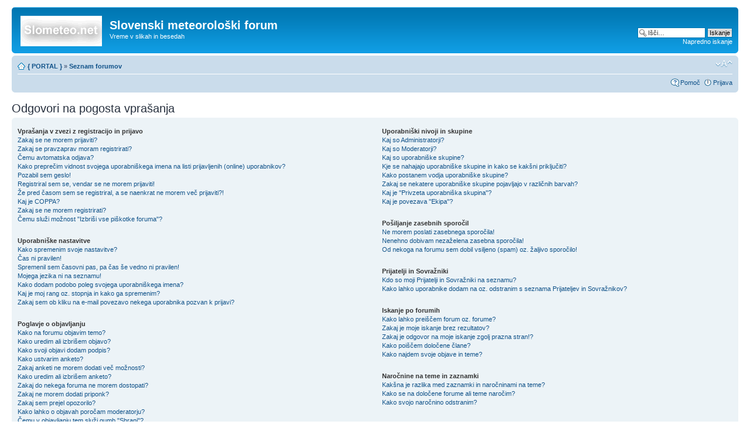

--- FILE ---
content_type: text/html; charset=UTF-8
request_url: http://www.slometeo.net/forum/faq.php?sid=b23465b81a73fceb1d00d08d0e088d87
body_size: 16469
content:
<!DOCTYPE html PUBLIC "-//W3C//DTD XHTML 1.0 Strict//EN" "http://www.w3.org/TR/xhtml1/DTD/xhtml1-strict.dtd">
<html xmlns="http://www.w3.org/1999/xhtml" dir="ltr" lang="sl-si" xml:lang="sl-si">
<head>

<meta http-equiv="content-type" content="text/html; charset=UTF-8" />
<meta http-equiv="content-style-type" content="text/css" />
<meta http-equiv="content-language" content="sl-si" />
<meta http-equiv="imagetoolbar" content="no" />
<meta name="resource-type" content="document" />
<meta name="distribution" content="global" />
<meta name="copyright" content="2000, 2002, 2005, 2007 phpBB Group" />
<meta name="keywords" content="" />
<meta name="description" content="" />
<meta http-equiv="X-UA-Compatible" content="IE=EmulateIE7" />

<title>Slovenski meteorološki forum &bull; Odgovori na pogosta vprašanja</title>
<script type="text/javascript">
var byo_ios_app_id      = '';
var byo_app_name        = '';
var byo_app_desc        = '';
var byo_app_icon_url    = 'mobiquo/smartbanner/tapatalk2.png';
var app_ios_msg         = 'This forum has an app for iPhone ! Click OK to learn more about Tapatalk.';
var app_ios_url         = 'http://itunes.apple.com/us/app/tapatalk-forum-app/id307880732?mt=8';;
var app_ios_hd_msg      = 'This forum has an app for iPad! Click OK to learn more about Tapatalk.';
var app_ios_hd_url      = 'http://itunes.apple.com/us/app/tapatalk-hd-for-ipad/id481579541?mt=8';
var app_android_msg     = 'This forum has an app for Android. Click OK to learn more about Tapatalk.';
var app_android_url     = 'market://details?id=com.quoord.tapatalkpro.activity';
var app_android_hd_msg  = 'This forum has an app for Android HD! Click OK to learn more about Tapatalk.';
var app_android_hd_url  = '';
var app_kindle_msg      = 'This forum has an app for Kindle Fire! Click OK to learn more about Tapatalk.';
var app_kindle_url      = 'http://www.amazon.com/gp/mas/dl/android?p=com.quoord.tapatalkpro.activity';
var app_kindle_hd_msg   = 'This forum has an app for Kindle Fire HD! Click OK to learn more about Tapatalk.';
var app_kindle_hd_url   = '';
var tapatalk_dir_url    = 'http://www.slometeo.net/forum/mobiquo';
var app_location_url    = 'tapatalk://www.slometeo.net/forum/?location=index';
</script>
<link href="http://www.slometeo.net/forum/mobiquo/smartbanner/jquery.smartbanner.css" rel="stylesheet" type="text/css" media="screen">
<script type="text/javascript" src="http://www.slometeo.net/forum/mobiquo/smartbanner/jquery-1.7.min.js"></script>
<script type="text/javascript" src="http://www.slometeo.net/forum/mobiquo/smartbanner/jquery.smartbanner.js"></script>



<!--
	phpBB style name: prosilver
	Based on style:   prosilver (this is the default phpBB3 style)
	Original author:  Tom Beddard ( http://www.subBlue.com/ )
	Modified by:      
	
	NOTE: This page was generated by phpBB, the free open-source bulletin board package.
	      The phpBB Group is not responsible for the content of this page and forum. For more information
	      about phpBB please visit http://www.phpbb.com
-->

<script type="text/javascript">
// <![CDATA[
	var jump_page = 'Vnesite številko strani, na katero želite skočiti.:';
	var on_page = '';
	var per_page = '';
	var base_url = '';
	var style_cookie = 'phpBBstyle';
	var style_cookie_settings = '; path=/';
	var onload_functions = new Array();
	var onunload_functions = new Array();

	

	/**
	* Find a member
	*/
	function find_username(url)
	{
		popup(url, 760, 570, '_usersearch');
		return false;
	}

	/**
	* New function for handling multiple calls to window.onload and window.unload by pentapenguin
	*/
	window.onload = function()
	{
		for (var i = 0; i < onload_functions.length; i++)
		{
			eval(onload_functions[i]);
		}
	}

	window.onunload = function()
	{
		for (var i = 0; i < onunload_functions.length; i++)
		{
			eval(onunload_functions[i]);
		}
	}

// ]]>
</script>
<script type="text/javascript" src="./styles/prosilver/template/styleswitcher.js"></script>
<script type="text/javascript" src="./styles/prosilver/template/forum_fn.js"></script>

<link href="./styles/prosilver/theme/print.css" rel="stylesheet" type="text/css" media="print" title="printonly" />
<link href="./style.php?id=1&amp;lang=en&amp;sid=31a36738f5c7b4b1bb9adb9909a01ed7" rel="stylesheet" type="text/css" media="screen, projection" />

<link href="./styles/prosilver/theme/normal.css" rel="stylesheet" type="text/css" title="A" />
<link href="./styles/prosilver/theme/medium.css" rel="alternate stylesheet" type="text/css" title="A+" />
<link href="./styles/prosilver/theme/large.css" rel="alternate stylesheet" type="text/css" title="A++" />



</head>

<body id="phpbb" class="section-faq ltr">
<!-- Tapatalk Detect body start --> 
<script type="text/javascript">tapatalkDetect()</script>
<!-- Tapatalk Detect banner body end -->

<div id="wrap">
	<a id="top" name="top" accesskey="t"></a>
	<div id="page-header">
		<div class="headerbar">
			<div class="inner"><span class="corners-top"><span></span></span>

			<div id="site-description">
				<a href="./index.php?sid=31a36738f5c7b4b1bb9adb9909a01ed7" title="Seznam forumov" id="logo"><img src="./styles/prosilver/imageset/site_logo.gif" width="139" height="52" alt="" title="" /></a>
				<h1>Slovenski meteorološki forum</h1>
				<p>Vreme v slikah in besedah</p>
				<p class="skiplink"><a href="#start_here">Skoči na vsebino</a></p>
			</div>

		
			<div id="search-box">
				<form action="./search.php?sid=31a36738f5c7b4b1bb9adb9909a01ed7" method="post" id="search">
				<fieldset>
					<input name="keywords" id="keywords" type="text" maxlength="128" title="Iskanje po ključnih besedah" class="inputbox search" value="Išči…" onclick="if(this.value=='Išči…')this.value='';" onblur="if(this.value=='')this.value='Išči…';" /> 
					<input class="button2" value="Iskanje" type="submit" /><br />
					<a href="./search.php?sid=31a36738f5c7b4b1bb9adb9909a01ed7" title="Možnosti naprednega iskanja">Napredno iskanje</a> <input type="hidden" name="sid" value="31a36738f5c7b4b1bb9adb9909a01ed7" />

				</fieldset>
				</form>
			</div>
		

			<span class="corners-bottom"><span></span></span></div>
		</div>

		<div class="navbar">
			<div class="inner"><span class="corners-top"><span></span></span>

			<ul class="linklist navlinks">
				<li class="icon-home"><a href="">{ PORTAL }</a> &#187; <a href="./index.php?sid=31a36738f5c7b4b1bb9adb9909a01ed7" accesskey="h">Seznam forumov</a> </li>

				<li class="rightside"><a href="#" onclick="fontsizeup(); return false;" onkeypress="return fontsizeup(event);" class="fontsize" title="Spremeni velikost črk">Spremeni velikost črk</a></li>

				
			</ul>

			

			<ul class="linklist rightside">
				<li class="icon-faq"><a href="./faq.php?sid=31a36738f5c7b4b1bb9adb9909a01ed7" title="Odgovori na pogosta vprašanja">Pomoč</a></li>
				
					<li class="icon-logout"><a href="./ucp.php?mode=login&amp;sid=31a36738f5c7b4b1bb9adb9909a01ed7" title="Prijava" accesskey="x">Prijava</a></li>
				
			</ul>

			<span class="corners-bottom"><span></span></span></div>
		</div>
		
		

	</div>

	<a name="start_here"></a>
	<div id="page-body">
		 

<h2>Odgovori na pogosta vprašanja</h2>


<div class="panel bg1" id="faqlinks">
	<div class="inner"><span class="corners-top"><span></span></span>
		<div class="column1">
		

			<dl class="faq">
				<dt><strong>Vprašanja v zvezi z registracijo in prijavo</strong></dt>
				
					<dd><a href="#f0r0">Zakaj se ne morem prijaviti?</a></dd>
				
					<dd><a href="#f0r1">Zakaj se pravzaprav moram registrirati?</a></dd>
				
					<dd><a href="#f0r2">Čemu avtomatska odjava?</a></dd>
				
					<dd><a href="#f0r3">Kako preprečim vidnost svojega uporabniškega imena na listi prijavljenih (online) uporabnikov?</a></dd>
				
					<dd><a href="#f0r4">Pozabil sem geslo!</a></dd>
				
					<dd><a href="#f0r5">Registriral sem se, vendar se ne morem prijaviti!</a></dd>
				
					<dd><a href="#f0r6">Že pred časom sem se registriral, a se naenkrat ne morem več prijaviti?!</a></dd>
				
					<dd><a href="#f0r7">Kaj je COPPA?</a></dd>
				
					<dd><a href="#f0r8">Zakaj se ne morem registrirati?</a></dd>
				
					<dd><a href="#f0r9">Čemu služi možnost "Izbriši vse piškotke foruma"?</a></dd>
				
			</dl>
		

			<dl class="faq">
				<dt><strong>Uporabniške nastavitve</strong></dt>
				
					<dd><a href="#f1r0">Kako spremenim svoje nastavitve?</a></dd>
				
					<dd><a href="#f1r1">Čas ni pravilen!</a></dd>
				
					<dd><a href="#f1r2">Spremenil sem časovni pas, pa čas še vedno ni pravilen!</a></dd>
				
					<dd><a href="#f1r3">Mojega jezika ni na seznamu!</a></dd>
				
					<dd><a href="#f1r4">Kako dodam podobo poleg svojega uporabniškega imena?</a></dd>
				
					<dd><a href="#f1r5">Kaj je moj rang oz. stopnja in kako ga spremenim?</a></dd>
				
					<dd><a href="#f1r6">Zakaj sem ob kliku na e-mail povezavo nekega uporabnika pozvan k prijavi?</a></dd>
				
			</dl>
		

			<dl class="faq">
				<dt><strong>Poglavje o objavljanju</strong></dt>
				
					<dd><a href="#f2r0">Kako na forumu objavim temo?</a></dd>
				
					<dd><a href="#f2r1">Kako uredim ali izbrišem objavo?</a></dd>
				
					<dd><a href="#f2r2">Kako svoji objavi dodam podpis?</a></dd>
				
					<dd><a href="#f2r3">Kako ustvarim anketo?</a></dd>
				
					<dd><a href="#f2r4">Zakaj anketi ne morem dodati več možnosti?</a></dd>
				
					<dd><a href="#f2r5">Kako uredim ali izbrišem anketo?</a></dd>
				
					<dd><a href="#f2r6">Zakaj do nekega foruma ne morem dostopati?</a></dd>
				
					<dd><a href="#f2r7">Zakaj ne morem dodati priponk?</a></dd>
				
					<dd><a href="#f2r8">Zakaj sem prejel opozorilo?</a></dd>
				
					<dd><a href="#f2r9">Kako lahko o objavah poročam moderatorju?</a></dd>
				
					<dd><a href="#f2r10">Čemu v objavljanju tem služi gumb "Shrani"?</a></dd>
				
					<dd><a href="#f2r11">Zakaj mora biti moj prispevek odobren?</a></dd>
				
					<dd><a href="#f2r12">Kako prestavim svojo temo?</a></dd>
				
			</dl>
		

			<dl class="faq">
				<dt><strong>Oblikovanje foruma in vrste tem</strong></dt>
				
					<dd><a href="#f3r0">Kaj je BBKoda?</a></dd>
				
					<dd><a href="#f3r1">Ali lahko uporabljam HTML?</a></dd>
				
					<dd><a href="#f3r2">Kaj so smeški?</a></dd>
				
					<dd><a href="#f3r3">Ali lahko objavljam tudi podobe?</a></dd>
				
					<dd><a href="#f3r4">Kaj so globalna obvestila?</a></dd>
				
					<dd><a href="#f3r5">Kaj so razglasi?</a></dd>
				
					<dd><a href="#f3r6">Kaj predstavljajo NE PREZRI (lepljivek) teme?</a></dd>
				
					<dd><a href="#f3r7">Kaj so zaklenjene teme?</a></dd>
				
					<dd><a href="#f3r8">Kaj so ikone tem?</a></dd>
				
			</dl>
		
				</div>

				<div class="column2">
			

			<dl class="faq">
				<dt><strong>Uporabniški nivoji in skupine</strong></dt>
				
					<dd><a href="#f4r0">Kaj so Administratorji?</a></dd>
				
					<dd><a href="#f4r1">Kaj so Moderatorji?</a></dd>
				
					<dd><a href="#f4r2">Kaj so uporabniške skupine?</a></dd>
				
					<dd><a href="#f4r3">Kje se nahajajo uporabniške skupine in kako se kakšni priključiti?</a></dd>
				
					<dd><a href="#f4r4">Kako postanem vodja uporabniške skupine?</a></dd>
				
					<dd><a href="#f4r5">Zakaj se nekatere uporabniške skupine pojavljajo v različnih barvah?</a></dd>
				
					<dd><a href="#f4r6">Kaj je "Privzeta uporabniška skupina"?</a></dd>
				
					<dd><a href="#f4r7">Kaj je povezava "Ekipa"?</a></dd>
				
			</dl>
		

			<dl class="faq">
				<dt><strong>Pošiljanje zasebnih sporočil</strong></dt>
				
					<dd><a href="#f5r0">Ne morem poslati zasebnega sporočila!</a></dd>
				
					<dd><a href="#f5r1">Nenehno dobivam nezaželena zasebna sporočila!</a></dd>
				
					<dd><a href="#f5r2">Od nekoga na forumu sem dobil vsiljeno (spam) oz. žaljivo sporočilo!</a></dd>
				
			</dl>
		

			<dl class="faq">
				<dt><strong>Prijatelji in Sovražniki</strong></dt>
				
					<dd><a href="#f6r0">Kdo so moji Prijatelji in Sovražniki na seznamu?</a></dd>
				
					<dd><a href="#f6r1">Kako lahko uporabnike dodam na oz. odstranim s seznama Prijateljev in Sovražnikov?</a></dd>
				
			</dl>
		

			<dl class="faq">
				<dt><strong>Iskanje po forumih</strong></dt>
				
					<dd><a href="#f7r0">Kako lahko preiščem forum oz. forume?</a></dd>
				
					<dd><a href="#f7r1">Zakaj je moje iskanje brez rezultatov?</a></dd>
				
					<dd><a href="#f7r2">Zakaj je odgovor na moje iskanje zgolj prazna stran!?</a></dd>
				
					<dd><a href="#f7r3">Kako poiščem določene člane?</a></dd>
				
					<dd><a href="#f7r4">Kako najdem svoje objave in teme?</a></dd>
				
			</dl>
		

			<dl class="faq">
				<dt><strong>Naročnine na teme in zaznamki</strong></dt>
				
					<dd><a href="#f8r0">Kakšna je razlika med zaznamki in naročninami na teme?</a></dd>
				
					<dd><a href="#f8r1">Kako se na določene forume ali teme naročim?</a></dd>
				
					<dd><a href="#f8r2">Kako svojo naročnino odstranim?</a></dd>
				
			</dl>
		

			<dl class="faq">
				<dt><strong>Priponke</strong></dt>
				
					<dd><a href="#f9r0">Katere priponke so dovoljene na tem forumu?</a></dd>
				
					<dd><a href="#f9r1">Kako najdem svoje priponke?</a></dd>
				
			</dl>
		

			<dl class="faq">
				<dt><strong>O programu phpBB</strong></dt>
				
					<dd><a href="#f10r0">Kdo je ustvaril ta forum?</a></dd>
				
					<dd><a href="#f10r1">Zakaj funkcija X ni na voljo?</a></dd>
				
					<dd><a href="#f10r2">Koga lahko kontaktiram glede zlorab in pravnih zadev v zvezi s tem forumom?</a></dd>
				
			</dl>
		
		</div>
	<span class="corners-bottom"><span></span></span></div>
</div>



<div class="clear"></div>


	<div class="panel bg2">
		<div class="inner"><span class="corners-top"><span></span></span>

		<div class="content">
			<h2>Vprašanja v zvezi z registracijo in prijavo</h2>
			
				<dl class="faq">
					<dt id="f0r0"><strong>Zakaj se ne morem prijaviti?</strong></dt>
					<dd>Obstaja kar nekaj razlogov, zakaj se to lahko zgodi. Najprej se prepričajte, če ste vnesli pravilno uporabniško ime in geslo. Če ste, potem kontaktirajte administratorja in se prepričajte, da vas niso izključili. Možno je tudi, da se je pojavila napaka v nastavitvah foruma, za kar pa bo moral poskrbeti sam administrator.</dd>
					<dd><a href="#faqlinks" class="top2">Na vrh</a></dd>
				</dl>
				<hr class="dashed" />
				<dl class="faq">
					<dt id="f0r1"><strong>Zakaj se pravzaprav moram registrirati?</strong></dt>
					<dd>Morda se vam ni potrebno, saj administrator sam določi, ali je za objavljanje prispevkov na določenem forumu potrebna registracija ali ne. Ne glede na to pa vam registracija omogoči dostop do dodatnih možnosti, ki za goste niso dosegljive, npr. avatarji oz. podobe, pošiljanje zasebnih sporočil, prejemanje sporočil ostalih uporabnikov, opisi skupin uporabnikov itd. in ker vam bo vzelo le kakšno minuto, je priporočljivo, da se registrirate.</dd>
					<dd><a href="#faqlinks" class="top2">Na vrh</a></dd>
				</dl>
				<hr class="dashed" />
				<dl class="faq">
					<dt id="f0r2"><strong>Čemu avtomatska odjava?</strong></dt>
					<dd>Če ne obkljukate možnosti <em>Samodejna prijava</em> ko se prijavite, boste prijavljeni le začasno, se pravi ko ste dejansko na forumu. Ta nastavitev preprečuje morebitno zlorabo vašega računa. Če želite ostati prijavljeni, med prijavo obkljukajte prej omenjeno možnost, kar pa vam odsvetujemo, če do foruma dostopate s tujega računalnika, npr. v knjižnici, internetnem "kafiču", študentski računalnici itd. Če možnosti ne vidite, jo je administrator odstranil. </dd>
					<dd><a href="#faqlinks" class="top2">Na vrh</a></dd>
				</dl>
				<hr class="dashed" />
				<dl class="faq">
					<dt id="f0r3"><strong>Kako preprečim vidnost svojega uporabniškega imena na listi prijavljenih (online) uporabnikov?</strong></dt>
					<dd>Na vaši Uporabniški Nadzorni Plošči boste pod Nastavitvami foruma našli možnost <em>Skrij moj status prisotnosti</em>. Omogočite to možnost z obkljukanjem <samp>Da</samp> polja in boste vidni samo administratorjem, moderatorjem in seveda vam. Šteti boste kot eden izmed skritih uporabnikov.</dd>
					<dd><a href="#faqlinks" class="top2">Na vrh</a></dd>
				</dl>
				<hr class="dashed" />
				<dl class="faq">
					<dt id="f0r4"><strong>Pozabil sem geslo!</strong></dt>
					<dd>Brez skrbi! Vaše sedanje geslo sicer ne more biti dobljeno nazaj, je pa lahko brez težav na novo postavljeno. Obiščite stran za prijavo in kliknite na <em>Pozabil sem geslo</em>. Sledite navodilom in v kratkem se boste zopet lahko prijavili. </dd>
					<dd><a href="#faqlinks" class="top2">Na vrh</a></dd>
				</dl>
				<hr class="dashed" />
				<dl class="faq">
					<dt id="f0r5"><strong>Registriral sem se, vendar se ne morem prijaviti!</strong></dt>
					<dd>Najprej preverite uporabniško ime in geslo. Če sta pravilna, potem obstajata dve možni težavi. Če je vključena možnost "COPPA support" (COPPA podpora) in ste se med registracijo označili za starega pod 13 let, boste morali slediti navodilom, ki ste jih prejeli. Nekateri forumi bodo od vas ali od administratorja celo zahtevali ponovno registracijo, predno se boste lahko prijavili; ta informacija vam je bila podana tudi med registracijo. Če ste prejeli elektronsko sporočilo, sledite navodilom, če pa ga niste, ste najbrž vnesli napačni e-mail naslov ali pa vam je sporočilo izbrisal filter za "spam" oz. nezaželeno pošto. Če ste prepričani, da ste vnesli pravilen e-mail naslov, kontaktirajte administratorja.</dd>
					<dd><a href="#faqlinks" class="top2">Na vrh</a></dd>
				</dl>
				<hr class="dashed" />
				<dl class="faq">
					<dt id="f0r6"><strong>Že pred časom sem se registriral, a se naenkrat ne morem več prijaviti?!</strong></dt>
					<dd>Poskusite najdi elektronsko sporočilo, ki ste ga prejeli ob vaši prvi registraciji in preverite vaše uporabniško ime in geslo ter poskusite znova. Možno je, da je administrator z nekim razlogom deaktiviral ali izbrisal vaš račun. Veliko forumov je tudi nastavljenih tako, da odstranijo uporabnike, ki dolgo časa ne objavijo ničesar, saj se tako zmanjša baza podatkov. Če se je zgodilo slednje, se poskušajte ponovno registrirati in biti v prihodnje bolj udeleženi v debatah.
</dd>
					<dd><a href="#faqlinks" class="top2">Na vrh</a></dd>
				</dl>
				<hr class="dashed" />
				<dl class="faq">
					<dt id="f0r7"><strong>Kaj je COPPA?</strong></dt>
					<dd>COPPA oz. Child Online Privacy and Protection Act of 1998 (Akt o otroški zasebnosti in zaščiti na spletu iz leta 1998) je zakon v Združenih Državah, ki od spletnih strani, ki potencialno posedujejo podatke mladostnikov starih pod 13 let, zahteva pisno potrdilo staršev ali kakšen drug pravni dokument z vsebino, da se zakoniti skrbnik mladostnika strinja z oddajo osebnih podatkov svojega oskrbovanca. Če niste prepričani, ali se to tiče vas kot nekoga, ki se želi registrirati, ali spletne strani, na kateri poskušate z registracijo, se za pomoč obrnite na pravni svet. Vedite, da phpBB Group ne more nuditi pravnih nasvetov in ni pravi naslov za kakršna koli pravna vprašanja, razen tistih, ki so navedena spodaj.</dd>
					<dd><a href="#faqlinks" class="top2">Na vrh</a></dd>
				</dl>
				<hr class="dashed" />
				<dl class="faq">
					<dt id="f0r8"><strong>Zakaj se ne morem registrirati?</strong></dt>
					<dd>Možno je, da je administrator blokiral vaš IP naslov ali uporabniško ime, s katerim se skušate registrirati. Možno je tudi, da je administrator onemogočil registracijo, da bi preprečil vstop novih obiskovalcev. Z vprašanji se obrnite na administratorja foruma.</dd>
					<dd><a href="#faqlinks" class="top2">Na vrh</a></dd>
				</dl>
				<hr class="dashed" />
				<dl class="faq">
					<dt id="f0r9"><strong>Čemu služi možnost "Izbriši vse piškotke foruma"?</strong></dt>
					<dd>"Izbriši vse piškotke foruma" izbriše vse piškotke, ki jih je ustvaril phpBB in ki vam omogočajo verodostojnost in prijavljenost na forumu. Prav tako omogočajo možnosti kot npr. read tracking, če seveda niso bile prepovedane s strani administratorja. Če imate težave s prijavljanjem ali odjavljanjem, vam bo brisanje piškotkov morda pomagalo. </dd>
					<dd><a href="#faqlinks" class="top2">Na vrh</a></dd>
				</dl>
				
		</div>

		<span class="corners-bottom"><span></span></span></div>
	</div>

	<div class="panel bg1">
		<div class="inner"><span class="corners-top"><span></span></span>

		<div class="content">
			<h2>Uporabniške nastavitve</h2>
			
				<dl class="faq">
					<dt id="f1r0"><strong>Kako spremenim svoje nastavitve?</strong></dt>
					<dd>Če ste registriran uporabnik, so vse vaše nastavitve shranjene v forumovi podatkovni bazi. Če jih želite spremeniti, obiščite stran svoje Uporabniške Nadzorne Plošče (povezavo ponavadi najdete na vrhu strani foruma poleg še nekaterih povezav). Ta sistem vam bo omogočil spremembo vseh vaših nastavitev.</dd>
					<dd><a href="#faqlinks" class="top2">Na vrh</a></dd>
				</dl>
				<hr class="dashed" />
				<dl class="faq">
					<dt id="f1r1"><strong>Čas ni pravilen!</strong></dt>
					<dd>Možno je, da je prikazan čas iz drugega časovnega pasu in je zato nepravilen. Če je problem v tem, potem obiščite vašo Uporabniško Nadzorno Ploščo in spremenite časovni pas na vam ustreznega, npr. na London, Pariz, New York, Sydney itd. Vedite pa, da je spreminjanje časovnega pasu možno le za registrirane uporabnike, kakor tudi za večino ostalih nastavitev. Če torej še niste registrirani, je sedaj dobra priložnost, da to storite.
</dd>
					<dd><a href="#faqlinks" class="top2">Na vrh</a></dd>
				</dl>
				<hr class="dashed" />
				<dl class="faq">
					<dt id="f1r2"><strong>Spremenil sem časovni pas, pa čas še vedno ni pravilen!</strong></dt>
					<dd>Če ste prepričani, da ste pravilno nastavili časovni pas in upoštevali poletni oz. zimski premik ure, čas pa je še vedno napačen, potem je nepravilno nastavljena ura na strežniku. Prosimo, opozorite administratorja na napako, da bo lahko rešil težavo. </dd>
					<dd><a href="#faqlinks" class="top2">Na vrh</a></dd>
				</dl>
				<hr class="dashed" />
				<dl class="faq">
					<dt id="f1r3"><strong>Mojega jezika ni na seznamu!</strong></dt>
					<dd>Obstajata dve možnosti: ali administrator ni nastavil vašega jezika ali pa forum ni preveden v želen jezik. Obrnite se na administratorja, če lahko namesti želen jezikovni paket. Če le-ta ne obstaja, lahko sami ustvarite nov prevod (če želite). Več informacij lahko najdete na spletni strani phpBB (povezava je na dnu strani). </dd>
					<dd><a href="#faqlinks" class="top2">Na vrh</a></dd>
				</dl>
				<hr class="dashed" />
				<dl class="faq">
					<dt id="f1r4"><strong>Kako dodam podobo poleg svojega uporabniškega imena?</strong></dt>
					<dd>Dve podobi se lahko pojavita pod uporabniškim imenom med prebiranjem prispevka. Prva podoba je povezana z vašim rangom/stopnjo - ponavadi je v obliki zvezdic, stolpcev ali krogcev, in prikazuje, koliko prispevkov ste objavili ali pa vaš status na forumu. Druga podoba je ponavadi večja in je poznana kot "avatar" - navadno je edinstvena in osebna za vsakega uporabnika. Administrator foruma je tisti, ki avatarje omogoči in določi, kako in kje jih uporabniki lahko izberejo. Če torej avatarjev ne morete uporabiti, se obrnite na administratorja foruma in se pozanimajte, zakaj je temu tako.</dd>
					<dd><a href="#faqlinks" class="top2">Na vrh</a></dd>
				</dl>
				<hr class="dashed" />
				<dl class="faq">
					<dt id="f1r5"><strong>Kaj je moj rang oz. stopnja in kako ga spremenim?</strong></dt>
					<dd>Rangi oz. stopnje, ki se pojavijo pod uporabniškim imenom, prikazujejo, koliko prispevkov ste objavili, ali pa identificirajo določene uporabnike, npr. moderatorje in administratorje. Na splošno ne morete direktno spremeniti besedišča katerih koli rangov na forumu, saj jih je nastavil administrator. Prosimo, da foruma ne izkoriščate za objavljanje po nepotrebnem, samo da bi zvišali svoj rang. Večina forumov tega ne tolerira, zato vam lahko moderator ali administrator preprosto omejita število dovoljenih objav.</dd>
					<dd><a href="#faqlinks" class="top2">Na vrh</a></dd>
				</dl>
				<hr class="dashed" />
				<dl class="faq">
					<dt id="f1r6"><strong>Zakaj sem ob kliku na e-mail povezavo nekega uporabnika pozvan k prijavi?</strong></dt>
					<dd>Samo registrirani uporabniki lahko pošiljajo e-maile ostalim uporabnikom in še to samo, če je administrator to možnost nastavil. Temu je tako, da bi anonimnim uporabnikom preprečili neprimerno uporabo sistema spletne pošte.</dd>
					<dd><a href="#faqlinks" class="top2">Na vrh</a></dd>
				</dl>
				
		</div>

		<span class="corners-bottom"><span></span></span></div>
	</div>

	<div class="panel bg2">
		<div class="inner"><span class="corners-top"><span></span></span>

		<div class="content">
			<h2>Poglavje o objavljanju</h2>
			
				<dl class="faq">
					<dt id="f2r0"><strong>Kako na forumu objavim temo?</strong></dt>
					<dd>Za objavo nove teme kliknite na ustrezen gumb na strani foruma ali pa na strani, kjer je seznam tem. Morda se vam bo pred objavo prispevka potrebno registrirati. Na dnu strani foruma (ali strani objavljenih tem) je na voljo seznam dovoljenih možnosti, npr. Objavite lahko nove teme, Lahko glasujete v anketah itd.</dd>
					<dd><a href="#faqlinks" class="top2">Na vrh</a></dd>
				</dl>
				<hr class="dashed" />
				<dl class="faq">
					<dt id="f2r1"><strong>Kako uredim ali izbrišem objavo?</strong></dt>
					<dd>Izbrišete ali urejate lahko samo vaše prispevke, razen če ste moderator ali administrator foruma. Prispevek urejate tako, da za ustrezen prispevek kliknete na gumb "uredi", vendar je ta možnost včasih na voljo le nekaj časa po objavi prispevka. Če je nekdo že odgovoril na vaš prispevek, boste ob vrnitvi na temo pod prispevkom našli besedilo, ki prikazuje, kolikokrat in kdaj ste že uredili prispevek. Kot že rečeno, se bo besedilo pojavilo le, če je že nekdo podal odgovor, ne bo pa se pojavilo, če sta prispevek uredila moderator ali administrator. V slednjem primeru boste morda našli le zaznamek, zakaj je bil prispevek prirejen. Vedite pa, da običajni uporabniki ne morejo več izbrisati prispevka, potem ko je nekdo že napisal odgovor.</dd>
					<dd><a href="#faqlinks" class="top2">Na vrh</a></dd>
				</dl>
				<hr class="dashed" />
				<dl class="faq">
					<dt id="f2r2"><strong>Kako svoji objavi dodam podpis?</strong></dt>
					<dd>Če želite svojemu prispevku dodati podpis, ga morate najprej ustvariti in sicer na vaši Uporabniški Nadzorni Plošči. Ko to opravite, preprosto kliknite na oz. obkljukajte <em>Dodaj podpis</em> (na obrazcu za objavljanje prispevkov). Podpis lahko dodate tudi kot privzeto, kar storite tako, da v nastavitvah svojega profila obkljukate ustrezno nastavitev. Če se odločite za to možnost, lahko podpis v posameznih prispevkih še vedno izbrišete - odkljukajte okence "dodaj podpis" pri samem obrazcu za pošiljanje.</dd>
					<dd><a href="#faqlinks" class="top2">Na vrh</a></dd>
				</dl>
				<hr class="dashed" />
				<dl class="faq">
					<dt id="f2r3"><strong>Kako ustvarim anketo?</strong></dt>
					<dd>Kliknite na gumb "Ustvari anketo" pod glavnim obrazcem za pošiljanje in sicer ko objavljate novo temo ali urejate prvi prispevek na določeno temo; če gumba ne morete videti, potem nimate primernih dovoljenj za ustvaritev ankete. V ustrezna okna vstavite naslov in vsaj dve možnosti ter se prepričajte, da je vsaka možnost v svojem polju. Lahko tudi določite, koliko možnosti lahko uporabnik med glasovanjem izbere (pod "Možnosti na uporabnika"), časovno omejitev ankete (0 za nedoločeno trajanje) in možnost, da uporabniki svoj glas popravijo.</dd>
					<dd><a href="#faqlinks" class="top2">Na vrh</a></dd>
				</dl>
				<hr class="dashed" />
				<dl class="faq">
					<dt id="f2r4"><strong>Zakaj anketi ne morem dodati več možnosti?</strong></dt>
					<dd>Omejitev možnosti pri anketi nastavi administrator. Če se vam zdi, da morate vaši anketi dodati več možnosti kot je dovoljeno, se obrnite na administratorja foruma.</dd>
					<dd><a href="#faqlinks" class="top2">Na vrh</a></dd>
				</dl>
				<hr class="dashed" />
				<dl class="faq">
					<dt id="f2r5"><strong>Kako uredim ali izbrišem anketo?</strong></dt>
					<dd>Kakor prispevke lahko ankete urejajo le moderator, administrator ali pa tisti, ki jo je ustvaril. Če želite urediti anketo, najprej kliknite na ureditev prvega prispevka v temi; to je vedno povezano z anketo. Če ni še nihče oddal svojega glasu, lahko uporabnik anketo uredi ali izbriše, če pa so člani že glasovali, jo lahko uredi/izbriše le moderator ali administrator. To preprečuje spremembo ankete nekje na sredi izvajanja.</dd>
					<dd><a href="#faqlinks" class="top2">Na vrh</a></dd>
				</dl>
				<hr class="dashed" />
				<dl class="faq">
					<dt id="f2r6"><strong>Zakaj do nekega foruma ne morem dostopati?</strong></dt>
					<dd>Nekateri forumi so lahko omejeni na določene uporabnike ali skupine. Za branje, objavljanje ali kakršno koli drugo možnost boste morda potrebovali posebno dovoljenje. Za odobritev vašega vstopa na forum se obrnite na moderatorja ali administratorja foruma. </dd>
					<dd><a href="#faqlinks" class="top2">Na vrh</a></dd>
				</dl>
				<hr class="dashed" />
				<dl class="faq">
					<dt id="f2r7"><strong>Zakaj ne morem dodati priponk?</strong></dt>
					<dd>Dovoljenja za priponke so dodeljena glede na forum ali pa glede na uporabnika. Administrator foruma morda ni dovolil dodajanje priponk na forumu, na katerem ste, ali pa je ta možnost dovoljena le določeni skupini. Če ne veste, zakaj vam ta možnost ni omogočena, se obrnite na administratorja foruma.</dd>
					<dd><a href="#faqlinks" class="top2">Na vrh</a></dd>
				</dl>
				<hr class="dashed" />
				<dl class="faq">
					<dt id="f2r8"><strong>Zakaj sem prejel opozorilo?</strong></dt>
					<dd>Vsak administrator ima za svoj forum določena svoja pravila. Če ste kakšno od teh pravil prekršili, ste verjetno prejeli opozorilo. Vedite, da je to odločitev administratorja foruma in da skupina phpBB nima nič z morebitnimi opozorili. Kontaktirajte administratorja foruma, da vam pojasni, zakaj ste prejeli obvestilo.</dd>
					<dd><a href="#faqlinks" class="top2">Na vrh</a></dd>
				</dl>
				<hr class="dashed" />
				<dl class="faq">
					<dt id="f2r9"><strong>Kako lahko o objavah poročam moderatorju?</strong></dt>
					<dd>Če je administrator to možnost omogočil, bi morali gumb za poročanje o prispevku videti poleg prispevka, ki ga želite prijaviti. Klik na ta gumb vas bo popeljal skozi potrebne korake, ki jih morate opraviti. </dd>
					<dd><a href="#faqlinks" class="top2">Na vrh</a></dd>
				</dl>
				<hr class="dashed" />
				<dl class="faq">
					<dt id="f2r10"><strong>Čemu v objavljanju tem služi gumb "Shrani"?</strong></dt>
					<dd>To vam omogoča, da nedokončan prispevek shranite in ga kasneje dopolnite ter predložite. Za ponovno naložitev shranjenega prispevka obiščite Uporabniško Nadzorno Ploščo. </dd>
					<dd><a href="#faqlinks" class="top2">Na vrh</a></dd>
				</dl>
				<hr class="dashed" />
				<dl class="faq">
					<dt id="f2r11"><strong>Zakaj mora biti moj prispevek odobren?</strong></dt>
					<dd>Administrator se lahko odloči, da je na forumu, kjer objavljate prispevke, potrebno le-te pred objavo pregledati. Možno je tudi, da vas je administrator uvrstil v skupino uporabnikov, katerih prispevki morajo biti pred objavo pregledani. Za nadaljnje informacije se obrnite na administratorja foruma.</dd>
					<dd><a href="#faqlinks" class="top2">Na vrh</a></dd>
				</dl>
				<hr class="dashed" />
				<dl class="faq">
					<dt id="f2r12"><strong>Kako prestavim svojo temo?</strong></dt>
					<dd>S klikom na gumb "Premakni temo" lahko temo, ko jo pregledujete, premaknete na vrh foruma na prvi strani. Če te možnosti ne vidite, je morda izključena ali pa še ni preteklo dovolj časa od zadnjega premika. Temo je možno premakniti tudi z odgovarjanjem nanjo, vendar bodite previdni in sledite pravilom foruma, če se poslužujete te možnosti.</dd>
					<dd><a href="#faqlinks" class="top2">Na vrh</a></dd>
				</dl>
				
		</div>

		<span class="corners-bottom"><span></span></span></div>
	</div>

	<div class="panel bg1">
		<div class="inner"><span class="corners-top"><span></span></span>

		<div class="content">
			<h2>Oblikovanje foruma in vrste tem</h2>
			
				<dl class="faq">
					<dt id="f3r0"><strong>Kaj je BBKoda?</strong></dt>
					<dd>BBKoda je posebna izboljšava HTML-ja, ki ponuja večji oblikovni nadzor nad določenimi deli prispevka. Uporabo BBKode omogoči administrator, vendar jo lahko tudi onemogočite v obrazcu za pošiljanje prispevka. Sama BBKoda je stilno precej podobna HTML-ju, le da so tag-i priloženi v oglatih oklepajih [ in ] namesto v &lt; in &gt;. Za več informacij se oglejte vodnik, do katerega lahko dostopate tudi s strani za objavljanje.</dd>
					<dd><a href="#faqlinks" class="top2">Na vrh</a></dd>
				</dl>
				<hr class="dashed" />
				<dl class="faq">
					<dt id="f3r1"><strong>Ali lahko uporabljam HTML?</strong></dt>
					<dd>Ne, na tem forumu ni mogoče objavljati HTML-ja. Večino oblikovanja, ki ga omogoča uporaba HTML-ja, je lahko nadomeščena z uporabo BBKode. </dd>
					<dd><a href="#faqlinks" class="top2">Na vrh</a></dd>
				</dl>
				<hr class="dashed" />
				<dl class="faq">
					<dt id="f3r2"><strong>Kaj so smeški?</strong></dt>
					<dd>Smeški oz. angleško Smilies so majhne podobe, ki jih lahko uporabljate za izražanje čustev, npr. :) pomeni veselje, medtem ko :( nakazuje žalost. Celoten seznam smeškov lahko vidite na obrazcu za pošiljanje. Ne uporabljajte jih prekomerno, saj lahko prispevek tako hitro postane neberljiv, moderator pa bo izbrisal vaše smeške ali pa kar celoten prispevek. Administrator foruma je morda celo nastavil številčno omejitev uporabe smeškov, ki jih lahko v prispevku uporabite.</dd>
					<dd><a href="#faqlinks" class="top2">Na vrh</a></dd>
				</dl>
				<hr class="dashed" />
				<dl class="faq">
					<dt id="f3r3"><strong>Ali lahko objavljam tudi podobe?</strong></dt>
					<dd>Da, tudi podobe lahko objavite v prispevku. Če je administrator dovolil uporabo priponk, boste podobo lahko naložili na forum, drugače pa morate navesti povezavo z javno dostopnim strežnikom, na katerem je podoba shranjena, npr. http://www.primer-strani.com/moja-slika.gif. S slikami na vašem računalniku ne morete ustvariti povezave (razen če je javno dostopen strežnik), prav tako ne s podobami shranjenimi za verodostojnimi mehanizmi, npr. s poštnimi nabiralniki hotmail ali yahoo, s stranmi, ki so zaščitene z geslom itd. Za naložitev podobe uporabite tag BBKode [img].</dd>
					<dd><a href="#faqlinks" class="top2">Na vrh</a></dd>
				</dl>
				<hr class="dashed" />
				<dl class="faq">
					<dt id="f3r4"><strong>Kaj so globalna obvestila?</strong></dt>
					<dd>Globalna obvestila vsebujejo pomembne informacije, zato je priporočljivo, da jih kar se da pogosto prebirate. Pojavijo se na vrhu foruma in znotraj vaše Uporabniške Nadzorne Plošče. Dovoljenja za globalna obvestila dodeli administrator foruma. </dd>
					<dd><a href="#faqlinks" class="top2">Na vrh</a></dd>
				</dl>
				<hr class="dashed" />
				<dl class="faq">
					<dt id="f3r5"><strong>Kaj so razglasi?</strong></dt>
					<dd>Razglasi pogosto vsebujejo za forum pomembne informacije in tudi za razglase je priporočljivo, da jih berete čim pogosteje. Pojavijo se na vrhu vsake strani foruma, na katerega so poslana. Kakor že za globalna obvestila tudi za razglase dodeli dovoljenja administrator foruma.</dd>
					<dd><a href="#faqlinks" class="top2">Na vrh</a></dd>
				</dl>
				<hr class="dashed" />
				<dl class="faq">
					<dt id="f3r6"><strong>Kaj predstavljajo NE PREZRI (lepljivek) teme?</strong></dt>
					<dd>"Ne prezrite" oz. "lepljivek" teme se znotraj foruma pojavijo samo na prvi strani in sicer pod razglasi. So precej pomembne, zato jih redno prebirajte. Dovoljenja za "NE PREZRI" ("lepljivek") teme so, kakor za globalna obvestila in za razglase, dodeljena s strani administratorja foruma.</dd>
					<dd><a href="#faqlinks" class="top2">Na vrh</a></dd>
				</dl>
				<hr class="dashed" />
				<dl class="faq">
					<dt id="f3r7"><strong>Kaj so zaklenjene teme?</strong></dt>
					<dd>Zaklenjene teme so tiste teme, kjer uporabniki ne morejo več odgovarjati, morebitne ankete, ki jih vsebuje, pa so končane. Teme so lahko zaklenjene iz večih razlogov, zaklenita pa jih lahko tako moderator kakor tudi admnistrator foruma. Tudi sami imate morda možnost, da svojo temo zaklenete, kar pa je seveda odvisno od možnosti in dovoljenj, ki vam jih je dodelil administrator foruma.</dd>
					<dd><a href="#faqlinks" class="top2">Na vrh</a></dd>
				</dl>
				<hr class="dashed" />
				<dl class="faq">
					<dt id="f3r8"><strong>Kaj so ikone tem?</strong></dt>
					<dd>Ikone tem so podobe/slike, ki jih je izbral avtor teme in se navezujejo na vsebino. Ali lahko ikone tem uporabljate ali ne, je odvisno od možnosti oz. dovoljenj, ki vam jih je odobril administrator foruma. </dd>
					<dd><a href="#faqlinks" class="top2">Na vrh</a></dd>
				</dl>
				
		</div>

		<span class="corners-bottom"><span></span></span></div>
	</div>

	<div class="panel bg2">
		<div class="inner"><span class="corners-top"><span></span></span>

		<div class="content">
			<h2>Uporabniški nivoji in skupine</h2>
			
				<dl class="faq">
					<dt id="f4r0"><strong>Kaj so Administratorji?</strong></dt>
					<dd>Administratorji so tisti člani, ki imajo največjo stopnjo nadzora nad celotnim forumom. Ti člani lahko nadzorujejo vse dele obratovanja foruma, vključno z nastavljanjem dovoljenj, izključevanjem uporabnikov, ustvarjanjem uporabniških skupin ali moderatorjev itd., vsa ta njihova dejanja pa so odvisna od tega, kakšna dovoljenja jim je dodelil ustanovitelj foruma. Lahko imajo celo vse moderatorske zmožnosti posameznih forumih, kar pa je zopet odvisno od tega, ali je te nastavitve omogočil ustanovitelj foruma.</dd>
					<dd><a href="#faqlinks" class="top2">Na vrh</a></dd>
				</dl>
				<hr class="dashed" />
				<dl class="faq">
					<dt id="f4r1"><strong>Kaj so Moderatorji?</strong></dt>
					<dd>Moderatorji so posamezniki (ali skupine posameznikov), ki dnevno skrbijo za forume. Imajo dovoljenje, da prispevke preoblikujejo ali zbrišejo in da zaklenejo, odklenejo, premaknejo, razdelijo ali izbrišejo teme na forumu, ki ga moderirajo. V splošnem so torej moderatorji tisti, ki preprečujejo, da bi uporabniki skrenili s teme ali da bi objavljali nasilne/žaljive vsebine.</dd>
					<dd><a href="#faqlinks" class="top2">Na vrh</a></dd>
				</dl>
				<hr class="dashed" />
				<dl class="faq">
					<dt id="f4r2"><strong>Kaj so uporabniške skupine?</strong></dt>
					<dd>Uporabniške skupine so skupine uporabnikov in so namenjene temu, da udeležence foruma razdelijo v obvladljive sekcije, s katerimi administrator lahko upravlja. Vsak uporabnik lahko pripada večim skupinam, vsaka skupina pa ima svoje možnosti in dovoljenja. Ta način omogoča, da administrator večim uporabnikom naenkrat spremeni dovoljenja, kot npr. spreminjanje dovoljenj moderatorjem ali dovoljenje, da uporabniki dostopajo do zasebnega foruma.</dd>
					<dd><a href="#faqlinks" class="top2">Na vrh</a></dd>
				</dl>
				<hr class="dashed" />
				<dl class="faq">
					<dt id="f4r3"><strong>Kje se nahajajo uporabniške skupine in kako se kakšni priključiti?</strong></dt>
					<dd>Seznam uporabniških skupin lahko vidite pod povezavo "Uporabniške skupine", ki se nahaja na vaši Uporabniški Nadzorni Plošči. Če bi se kakšni radi pridružili, kliknite na ustrezen gumb, vendar vedite, da niso vse splošno dostopne. Nekatere za vstop zahtevajo dovoljenje, nekatere so zaprte in nekatere imajo celo skrito članstvo. Če je torej skupina odprta, se ji lahko pridružite s klikom na ustrezen gumb. Če skupina zahteva dovoljenje, lahko s klikom na ustrezen gumb zaprosite za članstvo. Vodja skupine bo članstvo potrdil (ali ne) in vas prej morda še vprašal, zakaj se skupini želite pridružiti. Prosimo, da voditelja skupine ne nadlegujete, če se odloči zavrniti vašo prošnjo za članstvo; zagotovo ima svoje razloge za to.</dd>
					<dd><a href="#faqlinks" class="top2">Na vrh</a></dd>
				</dl>
				<hr class="dashed" />
				<dl class="faq">
					<dt id="f4r4"><strong>Kako postanem vodja uporabniške skupine?</strong></dt>
					<dd>Voditelj uporabniške skupine je ponavadi določen takrat, ko skupino ustvari administrator foruma. Če se zanimate za ustvaritev nove uporabniške skupine, se najprej obrnite na administratorja (pošljite mu zasebno sporočilo). </dd>
					<dd><a href="#faqlinks" class="top2">Na vrh</a></dd>
				</dl>
				<hr class="dashed" />
				<dl class="faq">
					<dt id="f4r5"><strong>Zakaj se nekatere uporabniške skupine pojavljajo v različnih barvah?</strong></dt>
					<dd>Možno je, da je administrator članom uporabniške skupine določil barvo, kar pa služi temu, da se med seboj lažje prepoznajo. </dd>
					<dd><a href="#faqlinks" class="top2">Na vrh</a></dd>
				</dl>
				<hr class="dashed" />
				<dl class="faq">
					<dt id="f4r6"><strong>Kaj je "Privzeta uporabniška skupina"?</strong></dt>
					<dd>Če pripadate večim uporabniškim skupinam, je vaša privzeta skupina tista, od katere privzamete barvo in rang (oboje je vidno ostalim uporabnikom). Administrator foruma lahko dodeli možnost, da svojo privzeto uporabniško skupino spremenite, in sicer na vaši Uporabniški Nadzorni plošči. </dd>
					<dd><a href="#faqlinks" class="top2">Na vrh</a></dd>
				</dl>
				<hr class="dashed" />
				<dl class="faq">
					<dt id="f4r7"><strong>Kaj je povezava "Ekipa"?</strong></dt>
					<dd>Na tej povezavi najdete seznam osebja foruma, vključno z administratorjem foruma in moderatorji, pa tudi ostale podrobnosti, npr. katere forume te osebe moderirajo. </dd>
					<dd><a href="#faqlinks" class="top2">Na vrh</a></dd>
				</dl>
				
		</div>

		<span class="corners-bottom"><span></span></span></div>
	</div>

	<div class="panel bg1">
		<div class="inner"><span class="corners-top"><span></span></span>

		<div class="content">
			<h2>Pošiljanje zasebnih sporočil</h2>
			
				<dl class="faq">
					<dt id="f5r0"><strong>Ne morem poslati zasebnega sporočila!</strong></dt>
					<dd>Obstajajo trije razlogi, zakaj tega ne morete storiti: 1. niste registrirani in/ali prijavljeni, 2. administrator foruma je za ves forum preprečil pošiljanje zasebnih sporočil, 3. administrator foruma vam je preprečil pošiljanje sporočil. Za več informacij se obrnite na administratorja foruma.</dd>
					<dd><a href="#faqlinks" class="top2">Na vrh</a></dd>
				</dl>
				<hr class="dashed" />
				<dl class="faq">
					<dt id="f5r1"><strong>Nenehno dobivam nezaželena zasebna sporočila!</strong></dt>
					<dd>Določenega uporabnika lahko blokirate in mu s tem preprečite pošiljanje zasebnih sporočil (to lahko nastavite na vaši Uporabniški Nadzorni Plošči). Če od določenega uporabnika prejemate žaljiva sporočila, o tem obvestite administratorja foruma, saj mu le-ta lahko prepreči nadaljno pošiljanje zasebnih sporočil.</dd>
					<dd><a href="#faqlinks" class="top2">Na vrh</a></dd>
				</dl>
				<hr class="dashed" />
				<dl class="faq">
					<dt id="f5r2"><strong>Od nekoga na forumu sem dobil vsiljeno (spam) oz. žaljivo sporočilo!</strong></dt>
					<dd>Zelo nam je žal, da se je to zgodilo. Obrazec za pošiljanje elektronske pošte vsebuje varnostne točke, preko katerih poskušamo zaslediti uporabnike, ki izrabljajo to storitev, zato vas naprošamo, da administratorju foruma pošljete kopijo celotnega sporočila. Zelo pomembno je, da ta kopija vsebuje tudi t.i. "header" (del, kjer so podrobnosti o pošiljatelju), saj bo tako administrator lahko ukrepal.</dd>
					<dd><a href="#faqlinks" class="top2">Na vrh</a></dd>
				</dl>
				
		</div>

		<span class="corners-bottom"><span></span></span></div>
	</div>

	<div class="panel bg2">
		<div class="inner"><span class="corners-top"><span></span></span>

		<div class="content">
			<h2>Prijatelji in Sovražniki</h2>
			
				<dl class="faq">
					<dt id="f6r0"><strong>Kdo so moji Prijatelji in Sovražniki na seznamu?</strong></dt>
					<dd>Te sezname lahko uporabite za organizacijo ostalih članov foruma. Člani z vašega seznama Prijateljev bodo dostopni tudi na Uporabniški Nadzorni Plošči pod hitro povezavo, da boste lahko videli njihov status prisotnosti in da jim boste lahko pošiljali zasebna sporočila. Če boste koga dodali pod Sovražnike, bodo vsa njegova sporočila skrita in avtomatsko izbrisana.</dd>
					<dd><a href="#faqlinks" class="top2">Na vrh</a></dd>
				</dl>
				<hr class="dashed" />
				<dl class="faq">
					<dt id="f6r1"><strong>Kako lahko uporabnike dodam na oz. odstranim s seznama Prijateljev in Sovražnikov?</strong></dt>
					<dd>Uporabnike lahko na seznam dodajate na dva načina. Znotraj profila vsakega uporabnika je povezava, preko katere ga lahko dodate na seznam Prijateljev ali Sovražnikov. Druga možnost je vaša Uporabniška Nadzorna Plošča, kjer uporabnike dodate neposredno z vnosom njihovega članskega imena. Z enako metodo lahko uporabnike tudi odstranite s seznama.</dd>
					<dd><a href="#faqlinks" class="top2">Na vrh</a></dd>
				</dl>
				
		</div>

		<span class="corners-bottom"><span></span></span></div>
	</div>

	<div class="panel bg1">
		<div class="inner"><span class="corners-top"><span></span></span>

		<div class="content">
			<h2>Iskanje po forumih</h2>
			
				<dl class="faq">
					<dt id="f7r0"><strong>Kako lahko preiščem forum oz. forume?</strong></dt>
					<dd>V okno za iskanje (na osnovni strani ali na strani tem) vpišite želeno besedo. Lahko uporabite tudi napredno iskanje, do katerega pridete, če na kateri koli strani foruma kliknete na povezavo "Napredno iskanje". Kako dostopate do iskanja je odvisno od stila, ki je na forumu uporabljen.</dd>
					<dd><a href="#faqlinks" class="top2">Na vrh</a></dd>
				</dl>
				<hr class="dashed" />
				<dl class="faq">
					<dt id="f7r1"><strong>Zakaj je moje iskanje brez rezultatov?</strong></dt>
					<dd>Iskano geslo je bilo verjetno preveč splošno in je posledično vključevalo veliko splošnih pojmov, ki jih phpBB3 nima zabeleženih. Bodite bolj natančni in uporabite možnosti Naprednega iskanja. </dd>
					<dd><a href="#faqlinks" class="top2">Na vrh</a></dd>
				</dl>
				<hr class="dashed" />
				<dl class="faq">
					<dt id="f7r2"><strong>Zakaj je odgovor na moje iskanje zgolj prazna stran!?</strong></dt>
					<dd>Rezultat vašega iskanja je preveč zadetkov za zmožnosti spletnega brskalnika. Uporabite "Napredno iskanje" in bolj natančno definirajte iskan pojem in forume, ki naj bodo preiskani. </dd>
					<dd><a href="#faqlinks" class="top2">Na vrh</a></dd>
				</dl>
				<hr class="dashed" />
				<dl class="faq">
					<dt id="f7r3"><strong>Kako poiščem določene člane?</strong></dt>
					<dd>Obiščite stran "Člani" in kliknite na povezavo "Najdi člana".</dd>
					<dd><a href="#faqlinks" class="top2">Na vrh</a></dd>
				</dl>
				<hr class="dashed" />
				<dl class="faq">
					<dt id="f7r4"><strong>Kako najdem svoje objave in teme?</strong></dt>
					<dd>Vaše prispevke lahko najdete tako na vaši Uporabniški Nadzorni Plošči pod povezavo "Poišči uporabnikove prispevke", kot tudi na strani vašega profila. Če želite poiskati vaše teme, uporabite Napredno iskanje in primerno vpišite različne možnosti. </dd>
					<dd><a href="#faqlinks" class="top2">Na vrh</a></dd>
				</dl>
				
		</div>

		<span class="corners-bottom"><span></span></span></div>
	</div>

	<div class="panel bg2">
		<div class="inner"><span class="corners-top"><span></span></span>

		<div class="content">
			<h2>Naročnine na teme in zaznamki</h2>
			
				<dl class="faq">
					<dt id="f8r0"><strong>Kakšna je razlika med zaznamki in naročninami na teme?</strong></dt>
					<dd>Določanje zaznamkov je na phpBB3-ju precej podobno kot na spletnem iskalniku. O morebitnih nadgradnjah niste obveščeni, vendar se lahko kasneje zopet vrnete na temo. Če pa se boste na določeno temo naročili, boste o nadgradnji teme ali foruma obveščeni.</dd>
					<dd><a href="#faqlinks" class="top2">Na vrh</a></dd>
				</dl>
				<hr class="dashed" />
				<dl class="faq">
					<dt id="f8r1"><strong>Kako se na določene forume ali teme naročim?</strong></dt>
					<dd>Za naročnino na določen forumu kliknite na povezavo "Opazuj forum" na strani foruma. Za naročnino na neko temo pa preprosto odgovorite na doslej napisane prispevke s klikom na povezavo "Odgovor", ki se nahaja v temi sami ali kliknite na povezavo "Obveščaj o prispevkih".</dd>
					<dd><a href="#faqlinks" class="top2">Na vrh</a></dd>
				</dl>
				<hr class="dashed" />
				<dl class="faq">
					<dt id="f8r2"><strong>Kako svojo naročnino odstranim?</strong></dt>
					<dd>Za odstranitev vaših naročnin pojdite na vašo Uporabniško Nadzorno Ploščo in sledite povezavam do vaših naročnin.</dd>
					<dd><a href="#faqlinks" class="top2">Na vrh</a></dd>
				</dl>
				
		</div>

		<span class="corners-bottom"><span></span></span></div>
	</div>

	<div class="panel bg1">
		<div class="inner"><span class="corners-top"><span></span></span>

		<div class="content">
			<h2>Priponke</h2>
			
				<dl class="faq">
					<dt id="f9r0"><strong>Katere priponke so dovoljene na tem forumu?</strong></dt>
					<dd>Vsak administrator foruma lahko določene tipe priponk dovoli ali pa ne. Če ne veste, kaj je dovoljeno naložiti in kaj ne, se obrnite na administratorja foruma. </dd>
					<dd><a href="#faqlinks" class="top2">Na vrh</a></dd>
				</dl>
				<hr class="dashed" />
				<dl class="faq">
					<dt id="f9r1"><strong>Kako najdem svoje priponke?</strong></dt>
					<dd>Če želite najti seznam priponk, ki ste jih naložili, pojdite na vašo Uporabniško Nadzorno Ploščo in sledite povezavam do dela o priponkah. </dd>
					<dd><a href="#faqlinks" class="top2">Na vrh</a></dd>
				</dl>
				
		</div>

		<span class="corners-bottom"><span></span></span></div>
	</div>

	<div class="panel bg2">
		<div class="inner"><span class="corners-top"><span></span></span>

		<div class="content">
			<h2>O programu phpBB</h2>
			
				<dl class="faq">
					<dt id="f10r0"><strong>Kdo je ustvaril ta forum?</strong></dt>
					<dd>Ta program je (v nespremenjeni obliki) avtorsko delo <a href="http://www.phpbb.com/">phpBB Group</a>. Javnosti je na voljo pod pogoji GNU General Public Licence in se lahko prosto posreduje drugim uporabnikom. Za več informacij obiščite povezavo. </dd>
					<dd><a href="#faqlinks" class="top2">Na vrh</a></dd>
				</dl>
				<hr class="dashed" />
				<dl class="faq">
					<dt id="f10r1"><strong>Zakaj funkcija X ni na voljo?</strong></dt>
					<dd>Ta programska oprema je delo skupine phpBB Group, ki ima zanj tudi licenco. Če mislite, da bi bilo treba dodati kakšno dodatno funkcijo, potem obiščite stran phpbb.com in si oglejte, kaj o tem pravi phpBB Group. Prosimo vas, da na forumu na strani phpbb.com ne objavljate prošenj za nove funkcije. phpBB Group za te namene uporablja forume za izmenjavo mnenj (SourceForge). Prosimo, da preberete forume in si ogledate, kakšno je naše mnenje glede posameznih funkcij in potem sledite navodilom, ki jih boste dobili tam.</dd>
					<dd><a href="#faqlinks" class="top2">Na vrh</a></dd>
				</dl>
				<hr class="dashed" />
				<dl class="faq">
					<dt id="f10r2"><strong>Koga lahko kontaktiram glede zlorab in pravnih zadev v zvezi s tem forumom?</strong></dt>
					<dd>Obrnite se na administratorja tega foruma. Če ne najdete njegovega kontaktnega naslova, se obrnite na enega od moderatorjev in vprašajte koga morate kontaktirati. Če še vedno ne dobite odziva, se obrnite na lastnika domene (do podatkov pridete preko <a href="http://www.google.com/search?q=whois">whois lookup</a>). Če forum gostuje na brezplačnem serverju (npr. yahoo, free.fr, f2s.com, etc.), se obrnite na njihov oddelek za zlorabo storitev. Zavedati se morate, da phpBB Group nima <strong>popolnoma nobenega nadzora</strong> in zato ne more biti odgovorna za to, kdo uporablja njihov forum. Popolnoma nesmiselno je kontaktirati phpBB Group v zvezi s pravnimi zadevami, ki <strong>niso direktno povezane</strong> s stranjo phpbb.com ali z njihovo programsko opremo. Če boste vseeno poslali sporočilo phpBB Group o uporabi njihovega foruma, se zavedajte, da boste v najboljšem primeru dobili le kratek odgovor, v večini primerov pa sploh ne boste dobili odgovora.</dd>
					<dd><a href="#faqlinks" class="top2">Na vrh</a></dd>
				</dl>
				
		</div>

		<span class="corners-bottom"><span></span></span></div>
	</div>

	<form method="post" id="jumpbox" action="./viewforum.php?sid=31a36738f5c7b4b1bb9adb9909a01ed7" onsubmit="if(document.jumpbox.f.value == -1){return false;}">

	
		<fieldset class="jumpbox">
	
			<label for="f" accesskey="j">Pojdi na:</label>
			<select name="f" id="f" onchange="if(this.options[this.selectedIndex].value != -1){ document.forms['jumpbox'].submit() }">
			
				<option value="-1">Izberi forum</option>
			<option value="-1">------------------</option>
				<option value="33">Razno </option>
			
				<option value="37">&nbsp; &nbsp;Novice na portalu</option>
			
			</select>
			<input type="submit" value="Pojdi" class="button2" />
		</fieldset>
	</form>

</div>

<div id="page-footer">

	<div class="navbar">
		<div class="inner"><span class="corners-top"><span></span></span>

		<ul class="linklist">
			<li class="icon-home"><a href="">{ PORTAL }</a> &#187; <a href="./index.php?sid=31a36738f5c7b4b1bb9adb9909a01ed7" accesskey="h">Seznam forumov</a></li>
				
			<li class="rightside"><a href="./memberlist.php?mode=leaders&amp;sid=31a36738f5c7b4b1bb9adb9909a01ed7">Ekipa</a> &bull; <a href="./ucp.php?mode=delete_cookies&amp;sid=31a36738f5c7b4b1bb9adb9909a01ed7">Zbriši vse piškotke </a> &bull; Časovni pas: UTC + 2 ur [ <abbr title="Daylight Saving Time">DST</abbr> ]</li>
		</ul>

		<span class="corners-bottom"><span></span></span></div>
	</div>
	
<!--
	We request you retain the full copyright notice below including the link to www.phpbb.com.
	This not only gives respect to the large amount of time given freely by the developers
	but also helps build interest, traffic and use of phpBB3. If you (honestly) cannot retain
	the full copyright we ask you at least leave in place the "Powered by phpBB" line, with
	"phpBB" linked to www.phpbb.com. If you refuse to include even this then support on our
	forums may be affected.

	The phpBB Group : 2006
//-->

	<div class="copyright">Powered by <a href="http://www.phpbb.com/">phpBB</a> &copy; 2000, 2002, 2005, 2007 phpBB Group
		
	</div>
</div>

</div>

<div>
	<a id="bottom" name="bottom" accesskey="z"></a>
	<img src="./cron.php?cron_type=tidy_sessions&amp;sid=31a36738f5c7b4b1bb9adb9909a01ed7" width="1" height="1" alt="cron" />
</div>

</body>
</html>

--- FILE ---
content_type: application/javascript
request_url: http://www.slometeo.net/forum/mobiquo/smartbanner/jquery.smartbanner.js
body_size: 4228
content:
/*!
 * jQuery Smart Banner
 * Copyright (c) 2012 Arnold Daniels <arnold@jasny.net>
 * Based on 'jQuery Smart Web App Banner' by Kurt Zenisek @ kzeni.com
 */

var default_byo_ios_app_id      =  307880732;
var default_byo_ios_hd_app_id   =  481579541;
var default_byo_app_name        =  "Tapatalk Forum App";
var default_byo_app_hd_name     =  "Tapatalk HD";
var default_byo_app_desc        =  "App for this forum";
var default_byo_app_icon_url    =  tapatalk_dir_url+"/smartbanner/tapatalk2.png";
var default_app_ios_url         =  "http://itunes.apple.com/us/app/tapatalk-forum-app/id307880732?mt=8";
var default_app_ios_hd_url      =  "http://itunes.apple.com/us/app/tapatalk-hd-for-ipad/id481579541?mt=8";
var default_app_android_url     =  "market://details?id=com.quoord.tapatalkpro.activity";
var default_app_android_hd_url  =  "market://details?id=com.quoord.tapatalkHD";
var default_app_kindle_url      =  "http://www.amazon.com/gp/mas/dl/android?p=com.quoord.tapatalkpro.activity";
var default_app_kindle_hd_url   =  "http://www.amazon.com/gp/mas/dl/android?p=com.quoord.tapatalkHD";

if ( typeof(app_ios_msg)        === null ) app_ios_msg        = 'This forum has an app for iPhone and iPod Touch! Click OK to learn more about Tapatalk.';
if ( typeof(app_ios_hd_msg)     === null ) app_ios_hd_msg     = 'This forum has an app for iPad! Click OK to learn more about Tapatalk.';
if ( typeof(app_android_msg)    === null ) app_android_msg    = 'This forum has an app for Android! Click OK to learn more about Tapatalk.';
if ( typeof(app_android_hd_msg) === null ) app_android_hd_msg = 'This forum has an app for Android HD! Click OK to learn more about Tapatalk.';
if ( typeof(app_kindle_msg)     === null ) app_kindle_msg     = 'This forum has an app for Kindle Fire! Click OK to learn more about Tapatalk.';
if ( typeof(app_kindle_hd_msg)  === null ) app_kindle_hd_msg  = 'This forum has an app for Kindle Fire HD! Click OK to learn more about Tapatalk.';

// Support native iOS Smartbanner
if (navigator.userAgent.match(/Safari/i) != null &&
    (navigator.userAgent.match(/CriOS/i) == null && window.Number(navigator.userAgent.substr(navigator.userAgent.indexOf('OS ') + 3, 3).replace('_', '.')) >= 6))
{
    app_location_url = "tapatalk://";
    if (navigator.userAgent.match(/iPad/i) != null)
    {
        app_ipad_id = byo_ios_app_id > 0 ? byo_ios_app_id : default_byo_ios_hd_app_id;
        document.write('<meta name="apple-itunes-app" content="app-id='+app_ipad_id+',app-argument="'+app_location_url+'">');
    }
    else if (navigator.userAgent.match(/iPod|iPhone/i) != null)
    {
        app_iphone_id = byo_ios_app_id > 0 ? byo_ios_app_id : default_byo_ios_app_id;
        document.write('<meta name="apple-itunes-app" content="app-id='+app_iphone_id+',app-argument='+app_location_url+'">');
    }
}


function tapatalkDetect()
{
    // work only when browser support cookie
    if (!navigator.cookieEnabled) return
    
    if (typeof jQuery == "undefined" || navigator.userAgent.match(/Silk/i)) {
        showTapatalkAlert();
    }
    else if (navigator.userAgent.match(/Android/i)) {
        if (navigator.userAgent.match(/mobile/i)) {
            $.smartbanner({
                title: byo_app_name ? byo_app_name : default_byo_app_name,
                author: byo_app_desc ? byo_app_desc : default_byo_app_desc,
                urlOpen: app_location_url,
                urlStore: app_android_url ? app_android_url : default_app_android_url,
                icon: byo_app_icon_url ? byo_app_icon_url : default_byo_app_icon_url,
                force: 'android'
            })
        }
        else {
            $.smartbanner({
                title: byo_app_name ? byo_app_name : default_byo_app_hd_name,
                author: byo_app_desc ? byo_app_desc : default_byo_app_desc,
                urlOpen: app_location_url,
                urlStore: app_android_hd_url ? app_android_hd_url : default_app_android_hd_url,
                icon: byo_app_icon_url ? byo_app_icon_url : default_byo_app_icon_url,
                force: 'android'
            })
        }
        
        if (navigator.userAgent.match(/Android (3|4)/i) && screen.width >=720) {
            $('#smartbanner').css('position', 'fixed')
        }
    }
    else {
        showTapatalkAlert();
    }
}

// tapatalk alert js
function detectTapatalk()
{
    if (navigator.userAgent.match(/iPhone|iPod/i)) {
        tapatalk_alert_message = app_ios_msg;
        tapatalk_alert_url = app_ios_url ? app_ios_url : default_app_ios_url;
    }
    else if (navigator.userAgent.match(/iPad/i)) {
        tapatalk_alert_message = app_ios_hd_msg;
        tapatalk_alert_url = app_ios_hd_url ? app_ios_hd_url : default_app_ios_hd_url;
    }
    else if (navigator.userAgent.match(/Silk/)) {
        if (navigator.userAgent.match(/Android 2/i)) {
            tapatalk_alert_message = app_kindle_msg;
            tapatalk_alert_url = app_kindle_url ? app_kindle_url : default_app_kindle_url;
        }
        else if (navigator.userAgent.match(/Android 4/i)) {
            tapatalk_alert_message = app_kindle_hd_msg;
            tapatalk_alert_url = app_kindle_hd_url ? app_kindle_hd_url : default_app_kindle_hd_url;
        }
    }
    else if (navigator.userAgent.match(/Android/i)) {
        if(navigator.userAgent.match(/mobile/i)) {
            tapatalk_alert_message = app_android_msg;
            tapatalk_alert_url = app_android_url ? app_android_url : default_app_android_url;
        }
        else {
            tapatalk_alert_message = app_android_hd_msg;
            tapatalk_alert_url = app_android_hd_url ? app_android_hd_url : default_app_android_hd_url;
        }
    }
    else if (navigator.userAgent.match(/BlackBerry/i)) {
        tapatalk_alert_message = "This forum has an app for BlackBerry! Click OK to learn more about Tapatalk.";
        tapatalk_alert_url = "http://appworld.blackberry.com/webstore/content/46654?lang=en";
    }

    if (typeof tapatalk_alert_message !== 'undefined' && tapatalk_alert_message && confirm(tapatalk_alert_message))
        window.location = tapatalk_alert_url;
}

function setTapatalkCookies(name, value, exdays)
{
    var exdate = new Date();
    exdate.setDate(exdate.getDate()+exdays);
    value=escape(value)+((exdays==null)?'':'; expires='+exdate.toUTCString());
    document.cookie=name+'='+value+'; path=/;';
}

function showTapatalkAlert()
{
    if (document.cookie.indexOf("tapatalk_redirect=false") < 0)
    {
        detectTapatalk();
        setTapatalkCookies('tapatalk_redirect', 'false', 90);
    }
}

if (typeof jQuery !== "undefined") {
!function($) {
    var SmartBanner = function(options) {
        this.origHtmlMargin = parseFloat($('html').css('margin-top')) // Get the original margin-top of the HTML element so we can take that into account
        this.options = $.extend({}, $.smartbanner.defaults, options)
        
        var standalone = navigator.standalone // Check if it's already a standalone web app or running within a webui view of an app (not mobile safari)

        // Detect banner type (iOS or Android)
        if (this.options.force) {
            this.type = this.options.force
        } else if (navigator.userAgent.match(/iPad|iPhone|iPod/i) != null) {
            if (navigator.userAgent.match(/Safari/i) != null &&
               (navigator.userAgent.match(/CriOS/i) != null ||
               window.Number(navigator.userAgent.substr(navigator.userAgent.indexOf('OS ') + 3, 3).replace('_', '.')) < 6)) this.type = 'ios' // Check webview and native smart banner support (iOS 6+)
        } else if (navigator.userAgent.match(/Android/i) != null) {
            this.type = 'android'
        }
        
        // Don't show banner if device isn't iOS or Android, website is loaded in app or user dismissed banner
        if (!this.type || standalone || this.getCookie('sb-closed') || this.getCookie('sb-installed')) {
            return
        }
        
        // Calculate scale
        this.scale = this.options.scale == 'auto' ? $(window).width() / window.screen.width : this.options.scale
        
        // mobile portrait mode may need bigger scale
        if (navigator.userAgent.match(/mobile/i) && this.scale >= 1 && this.scale < 1.8 && $(window).width() < $(window).height()) {
            if ($(window).width() > 600 || this.scale > 1)
                this.scale = 1.8
        }

        // Get info from meta data
        /*
        var meta = $(this.type=='android' ? 'meta[name="google-play-app"]' : 'meta[name="apple-itunes-app"]')
        if (meta.length == 0) return
        
        this.appId = /app-id=([^\s,]+)/.exec(meta.attr('content'))[1]
        */
        this.title = this.options.title ? this.options.title : $('title').text().replace(/\s*[|\-��].*$/, '')
        this.author = this.options.author ? this.options.author : ($('meta[name="author"]').length ? $('meta[name="author"]').attr('content') : window.location.hostname)
        
        // Create banner
        this.create()
        this.show()
        this.listen()
    }
        
    SmartBanner.prototype = {

        constructor: SmartBanner
    
      , create: function() {
            var iconURL
              , link=(this.options.urlStore ? this.options.urlStore : (this.type=='android' ? 'market://details?id=' : ('https://itunes.apple.com/' + this.options.appStoreLanguage + '/app/id')) + this.appId)
              , linkOpen=this.options.urlOpen ? this.options.urlOpen : "tapatalk://"
              , inStore=this.type=='android' ? this.options.inGooglePlay : this.options.inAppStore
              , gloss=this.options.iconGloss === null ? (this.type=='ios') : this.options.iconGloss

            $('body').append(
                '<div id="smartbanner" class="'+this.type+'">'+
                    '<div class="sb-container">'+
                        '<a href="#" class="sb-close">&times;</a><span class="sb-icon"></span>'+
                        '<div class="sb-info">'+
                            '<strong>'+this.title+'</strong>'+
                            '<span>'+this.author+'</span>'+
                            '<span>'+inStore+'</span>'+
                        '</div>'+
                        '<a href="'+linkOpen+'" class="sb-button-open"><span>'+this.options.buttonOpen+'</span></a>'+
                        '<a href="'+link+'" class="sb-button"><span>'+this.options.buttonStore+'</span></a>'+
                    '</div>'+
                '</div>')
            
            if (this.options.icon) {
                iconURL = this.options.icon
            } else if ($('link[rel="apple-touch-icon-precomposed"]').length > 0) {
                iconURL = $('link[rel="apple-touch-icon-precomposed"]').attr('href')
                if (this.options.iconGloss === null) gloss = false
            } else if ($('link[rel="apple-touch-icon"]').length > 0) {
                iconURL = $('link[rel="apple-touch-icon"]').attr('href')
            }
            if (iconURL) {
                $('#smartbanner .sb-icon').css('background-image','url('+iconURL+')')
                if (gloss) $('#smartbanner .sb-icon').addClass('gloss')
            } else{
                $('#smartbanner').addClass('no-icon')
            }

            this.bannerHeight = $('#smartbanner').outerHeight() - 3

            if (this.scale > 1) {
                $('#smartbanner')
                    .css('top', parseFloat($('#smartbanner').css('top')) * this.scale)
                    .css('height', parseFloat($('#smartbanner').css('height')) * this.scale)
                $('#smartbanner .sb-container')
                    .css('-webkit-transform', 'scale('+this.scale+')')
                    .css('-msie-transform', 'scale('+this.scale+')')
                    .css('-moz-transform', 'scale('+this.scale+')')
                    .css('width', $(window).width() / this.scale)
            }
        }
        
      , listen: function () {
            $('#smartbanner .sb-close').bind('click',$.proxy(this.close, this))
            //$('#smartbanner .sb-button').bind('click',$.proxy(this.install, this))
        }
        
      , show: function(callback) {
            $('#smartbanner').stop().animate({top:0},this.options.speedIn).addClass('shown')
            $('html').animate({marginTop:this.origHtmlMargin+(this.bannerHeight*this.scale)},this.options.speedIn,'swing',callback)
        }
        
      , hide: function(callback) {
            $('#smartbanner').stop().animate({top:-1*this.bannerHeight*this.scale},this.options.speedOut).removeClass('shown')
            $('html').animate({marginTop:this.origHtmlMargin},this.options.speedOut,'swing',callback)
        }
      
      , close: function(e) {
            e.preventDefault()
            this.hide()
            this.setCookie('sb-closed','true',this.options.daysHidden)
        }
       
      , install: function(e) {
            this.hide()
            this.setCookie('sb-installed','true',this.options.daysReminder)
        }
       
      , setCookie: function(name, value, exdays) {
            var exdate = new Date()
            exdate.setDate(exdate.getDate()+exdays)
            value=escape(value)+((exdays==null)?'':'; expires='+exdate.toUTCString())
            document.cookie=name+'='+value+'; path=/;'
        }
        
      , getCookie: function(name) {
            var i,x,y,ARRcookies = document.cookie.split(";")
            for(i=0;i<ARRcookies.length;i++) {
                x = ARRcookies[i].substr(0,ARRcookies[i].indexOf("="))
                y = ARRcookies[i].substr(ARRcookies[i].indexOf("=")+1)
                x = x.replace(/^\s+|\s+$/g,"")
                if (x==name) {
                    return unescape(y)
                }
            }
            return null
        }
      
      // Demo only
      , switchType: function() {
          var that = this
          
          this.hide(function() {
            that.type = that.type=='android' ? 'ios' : 'android'
            var meta = $(that.type=='android' ? 'meta[name="google-play-app"]' : 'meta[name="apple-itunes-app"]').attr('content')
            that.appId = /app-id=([^\s,]+)/.exec(meta)[1]
            
            $('#smartbanner').detach()
            that.create()
            that.show()
          })
        }
    }

    $.smartbanner = function(option) {
        var $window = $(window)
        , data = $window.data('typeahead')
        , options = typeof option == 'object' && option
      if (!data) $window.data('typeahead', (data = new SmartBanner(options)))
      if (typeof option == 'string') data[option]()
    }
    
    // override these globally if you like (they are all optional)
    $.smartbanner.defaults = {
        title: null, // What the title of the app should be in the banner (defaults to <title>)
        author: null, // What the author of the app should be in the banner (defaults to <meta name="author"> or hostname)
        price: 'FREE', // Price of the app
        appStoreLanguage: 'us', // Language code for App Store
        inAppStore: 'On the App Store', // Text of price for iOS
        inGooglePlay: 'In Google Play', // Text of price for Android
        icon: null, // The URL of the icon (defaults to <meta name="apple-touch-icon">)
        iconGloss: null, // Force gloss effect for iOS even for precomposed
        buttonOpen: 'View', // Text for the install button
        buttonStore: 'Install', // Text for the install button
        urlOpen: null, // The URL for the buttonOpen. 
        urlStore: null, // The URL for the buttonStore.
        scale: 'auto', // Scale based on viewport size (set to 1 to disable)
        speedIn: 300, // Show animation speed of the banner
        speedOut: 400, // Close animation speed of the banner
        daysHidden: 15, // Duration to hide the banner after being closed (0 = always show banner)
        daysReminder: 90, // Duration to hide the banner after "VIEW" is clicked *separate from when the close button is clicked* (0 = always show banner)
        force: null // Choose 'ios' or 'android'. Don't do a browser check, just always show this banner
    }
    
    $.smartbanner.Constructor = SmartBanner

}(window.jQuery);
}
